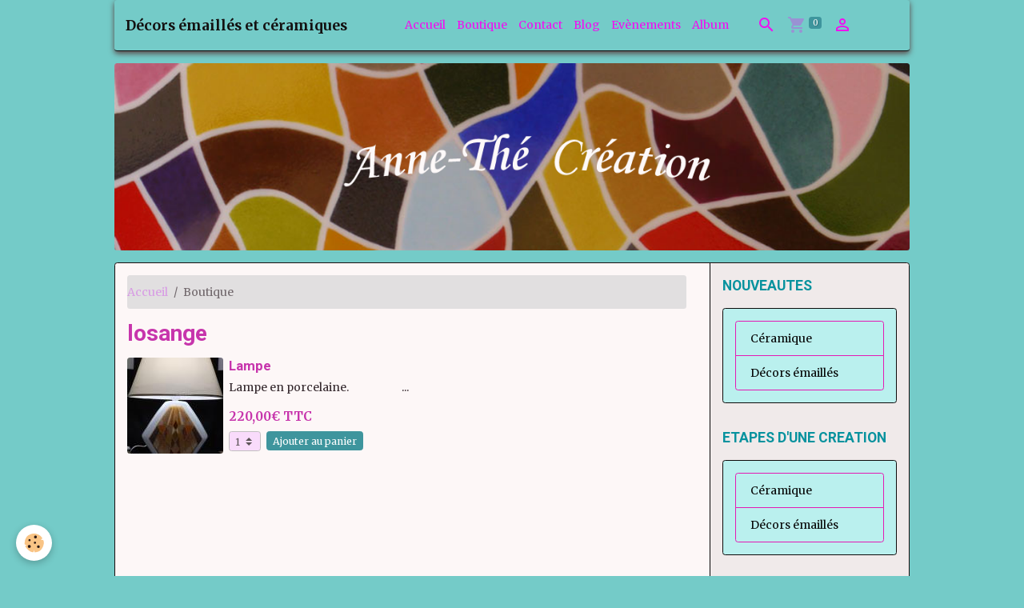

--- FILE ---
content_type: text/html; charset=UTF-8
request_url: http://www.anne-the-creations-2004.com/boutique/do/tag/losange/
body_size: 46118
content:

<!DOCTYPE html>
<html lang="fr">
    <head>
        <title>losange</title>
        <meta name="theme-color" content="#74CBC8">
        <meta name="msapplication-navbutton-color" content="#74CBC8">
        <!-- METATAGS -->
        <!-- rebirth / furniture -->
<!--[if IE]>
<meta http-equiv="X-UA-Compatible" content="IE=edge">
<![endif]-->
<meta charset="utf-8">
<meta name="viewport" content="width=device-width, initial-scale=1, shrink-to-fit=no">
    <link rel="canonical" href="http://www.anne-the-creations-2004.com/boutique/do/tag/losange/">
<meta name="generator" content="e-monsite (e-monsite.com)">

    <link rel="icon" href="http://www.anne-the-creations-2004.com/medias/site/favicon/logo-couleur-1.jpg">


        
    <link rel="preconnect" href="https://fonts.googleapis.com">
    <link rel="preconnect" href="https://fonts.gstatic.com" crossorigin="anonymous">
    <link href="https://fonts.googleapis.com/css?family=Merriweather:300,300italic,400,400italic,700,700italic%7CRoboto:300,300italic,400,400italic,700,700italic&display=swap" rel="stylesheet">

<link href="//www.anne-the-creations-2004.com/themes/combined.css?v=6_1642769533_165" rel="stylesheet">


<link rel="preload" href="//www.anne-the-creations-2004.com/medias/static/themes/bootstrap_v4/js/jquery-3.6.3.min.js?v=26012023" as="script">
<script src="//www.anne-the-creations-2004.com/medias/static/themes/bootstrap_v4/js/jquery-3.6.3.min.js?v=26012023"></script>
<link rel="preload" href="//www.anne-the-creations-2004.com/medias/static/themes/bootstrap_v4/js/popper.min.js?v=31012023" as="script">
<script src="//www.anne-the-creations-2004.com/medias/static/themes/bootstrap_v4/js/popper.min.js?v=31012023"></script>
<link rel="preload" href="//www.anne-the-creations-2004.com/medias/static/themes/bootstrap_v4/js/bootstrap.min.js?v=31012023" as="script">
<script src="//www.anne-the-creations-2004.com/medias/static/themes/bootstrap_v4/js/bootstrap.min.js?v=31012023"></script>
<script src="//www.anne-the-creations-2004.com/themes/combined.js?v=6_1642769533_165&lang=fr"></script>
<script type="application/ld+json">
    {
        "@context" : "https://schema.org/",
        "@type" : "WebSite",
        "name" : "Décors émaillés et céramiques",
        "url" : "http://www.anne-the-creations-2004.com/"
    }
</script>




        <!-- //METATAGS -->
            <script src="//www.anne-the-creations-2004.com/medias/static/js/rgpd-cookies/jquery.rgpd-cookies.js?v=778"></script>
    <script>
                                    $(document).ready(function() {
            $.RGPDCookies({
                theme: 'bootstrap_v4',
                site: 'www.anne-the-creations-2004.com',
                privacy_policy_link: '/about/privacypolicy/',
                cookies: [{"id":null,"favicon_url":"https:\/\/ssl.gstatic.com\/analytics\/20210414-01\/app\/static\/analytics_standard_icon.png","enabled":true,"model":"google_analytics","title":"Google Analytics","short_description":"Permet d'analyser les statistiques de consultation de notre site","long_description":"Indispensable pour piloter notre site internet, il permet de mesurer des indicateurs comme l\u2019affluence, les produits les plus consult\u00e9s, ou encore la r\u00e9partition g\u00e9ographique des visiteurs.","privacy_policy_url":"https:\/\/support.google.com\/analytics\/answer\/6004245?hl=fr","slug":"google-analytics"},{"id":null,"favicon_url":"","enabled":true,"model":"addthis","title":"AddThis","short_description":"Partage social","long_description":"Nous utilisons cet outil afin de vous proposer des liens de partage vers des plateformes tiers comme Twitter, Facebook, etc.","privacy_policy_url":"https:\/\/www.oracle.com\/legal\/privacy\/addthis-privacy-policy.html","slug":"addthis"}],
                modal_title: 'Gestion\u0020des\u0020cookies',
                modal_description: 'd\u00E9pose\u0020des\u0020cookies\u0020pour\u0020am\u00E9liorer\u0020votre\u0020exp\u00E9rience\u0020de\u0020navigation,\nmesurer\u0020l\u0027audience\u0020du\u0020site\u0020internet,\u0020afficher\u0020des\u0020publicit\u00E9s\u0020personnalis\u00E9es,\nr\u00E9aliser\u0020des\u0020campagnes\u0020cibl\u00E9es\u0020et\u0020personnaliser\u0020l\u0027interface\u0020du\u0020site.',
                privacy_policy_label: 'Consulter\u0020la\u0020politique\u0020de\u0020confidentialit\u00E9',
                check_all_label: 'Tout\u0020cocher',
                refuse_button: 'Refuser',
                settings_button: 'Param\u00E9trer',
                accept_button: 'Accepter',
                callback: function() {
                    // website google analytics case (with gtag), consent "on the fly"
                    if ('gtag' in window && typeof window.gtag === 'function') {
                        if (window.jsCookie.get('rgpd-cookie-google-analytics') === undefined
                            || window.jsCookie.get('rgpd-cookie-google-analytics') === '0') {
                            gtag('consent', 'update', {
                                'ad_storage': 'denied',
                                'analytics_storage': 'denied'
                            });
                        } else {
                            gtag('consent', 'update', {
                                'ad_storage': 'granted',
                                'analytics_storage': 'granted'
                            });
                        }
                    }
                }
            });
        });
    </script>
        <script async src="https://www.googletagmanager.com/gtag/js?id=G-4VN4372P6E"></script>
<script>
    window.dataLayer = window.dataLayer || [];
    function gtag(){dataLayer.push(arguments);}
    
    gtag('consent', 'default', {
        'ad_storage': 'denied',
        'analytics_storage': 'denied'
    });
    
    gtag('js', new Date());
    gtag('config', 'G-4VN4372P6E');
</script>

                                    </head>
    <body id="boutique_do_tag_losange" data-template="default">
        

                <!-- BRAND TOP -->
        
        <!-- NAVBAR -->
                                                                                                                                    <nav class="navbar navbar-expand-lg container radius" id="navbar" data-animation="sliding">
                                                                    <a aria-label="brand" class="navbar-brand d-inline-flex align-items-center" href="http://www.anne-the-creations-2004.com/">
                                                                        <span class="brand-titles d-lg-flex flex-column align-items-start">
                            <span class="brand-title d-inline-block">Décors émaillés et céramiques</span>
                                                    </span>
                                            </a>
                                                    <button id="buttonBurgerMenu" title="BurgerMenu" class="navbar-toggler collapsed" type="button" data-toggle="collapse" data-target="#menu">
                    <span></span>
                    <span></span>
                    <span></span>
                    <span></span>
                </button>
                <div class="collapse navbar-collapse flex-lg-grow-0 mx-lg-auto" id="menu">
                                                                                                                <ul class="navbar-nav navbar-menu nav-all nav-all-center">
                                                                                                                                                                                            <li class="nav-item" data-index="1">
                            <a class="nav-link" href="http://www.anne-the-creations-2004.com/">
                                                                Accueil
                            </a>
                                                                                </li>
                                                                                                                                                                                            <li class="nav-item" data-index="2">
                            <a class="nav-link" href="http://www.anne-the-creations-2004.com/boutique">
                                                                Boutique
                            </a>
                                                                                </li>
                                                                                                                                                                                            <li class="nav-item" data-index="3">
                            <a class="nav-link" href="http://www.anne-the-creations-2004.com/contact">
                                                                Contact
                            </a>
                                                                                </li>
                                                                                                                                                                                            <li class="nav-item" data-index="4">
                            <a class="nav-link" href="http://www.anne-the-creations-2004.com/blog">
                                                                Blog
                            </a>
                                                                                </li>
                                                                                                                                                                                            <li class="nav-item" data-index="5">
                            <a class="nav-link" href="http://www.anne-the-creations-2004.com/agenda/">
                                                                Evènements
                            </a>
                                                                                </li>
                                                                                                                                                                                            <li class="nav-item" data-index="6">
                            <a class="nav-link" href="http://www.anne-the-creations-2004.com/album/">
                                                                Album
                            </a>
                                                                                </li>
                                    </ul>
            
                                    
                    
                                        <ul class="navbar-nav navbar-widgets ml-lg-4">
                                                <li class="nav-item d-none d-lg-block">
                            <a href="javascript:void(0)" class="nav-link search-toggler"><i class="material-icons md-search"></i></a>
                        </li>
                                                                        <li class="nav-item">
                            <a href="http://www.anne-the-creations-2004.com/boutique/do/cart/" class="nav-link">
                                <i class="material-icons md-shopping_cart"></i>
                                <span class="d-lg-none">Panier</span>
                                <span class="badge badge-primary" data-role="cart-count"></span>
                            </a>
                        </li>
                        <li class="nav-item">
                            <a href="http://www.anne-the-creations-2004.com/boutique/do/account/" class="nav-link">
                                <i class="material-icons md-perm_identity"></i>
                                <span class="d-lg-none">Votre compte</span>
                            </a>
                        </li>
                                            </ul>
                                        
                    
                                        <form method="get" action="http://www.anne-the-creations-2004.com/search/site/" id="navbar-search" class="fade">
                        <input class="form-control form-control-lg" type="text" name="q" value="" placeholder="Votre recherche" pattern=".{3,}" required>
                        <button type="submit" class="btn btn-link btn-lg"><i class="material-icons md-search"></i></button>
                        <button type="button" class="btn btn-link btn-lg search-toggler d-none d-lg-inline-block"><i class="material-icons md-clear"></i></button>
                    </form>
                                    </div>
                    </nav>

        <!-- HEADER -->
                                                                                                                                                <header id="header" class="container margin-top radius">
                                                                                
    <div id="slider-69279702ad253359810ca6ac" class="carousel slide" data-height="auto" data-ride="carousel" data-interval="2000">
                <div class="carousel-inner">
                            <div class="carousel-item active">
                                                                        <img src="http://www.anne-the-creations-2004.com/medias/images/bandeau-d-accueil.png?v=1" alt="" class="carousel-img img-fluid">
                                                                                    </div>
                    </div>
            </div>

    
    <style>
        #slider-69279702ad253359810ca6ac{
            --carousel-bg: transparent;
            --carousel-caption-bg: transparent;
                    --carousel-height: auto;
                }
            </style>


                                    </header>
                <!-- //HEADER -->

        <!-- WRAPPER -->
                                                                                                                                <div id="wrapper" class="container margin-top radius">

                        <div class="row">
                            <main id="main" class="col-lg-9">

                                                                            <ol class="breadcrumb">
                                    <li class="breadcrumb-item"><a href="http://www.anne-the-creations-2004.com/">Accueil</a></li>
                                                <li class="breadcrumb-item active">Boutique</li>
                        </ol>

    <script type="application/ld+json">
        {
            "@context": "https://schema.org",
            "@type": "BreadcrumbList",
            "itemListElement": [
                                {
                    "@type": "ListItem",
                    "position": 1,
                    "name": "Accueil",
                    "item": "http://www.anne-the-creations-2004.com/"
                  },                                {
                    "@type": "ListItem",
                    "position": 2,
                    "name": "Boutique",
                    "item": "http://www.anne-the-creations-2004.com/boutique/"
                  }                          ]
        }
    </script>
                                            
                                        
                                        
                                                            <div class="view view-eco" id="view-tags">

        <div class="container">
        <div class="row">
            <div class="col">
                                <h1 class="view-title">losange</h1>
                                
                            </div>
        </div>
    </div>
                    
                        
<div id="rows-6050ee45e549268ea123d873" class="rows" data-total-pages="1" data-current-page="1">
                            
                        
                                                                                        
                                                                
                
                        
                
                
                                    
                
                                
        
                                    <div id="row-6050ee45e549268ea123d873-1" data-mcp-line-id="6050ee45e54b3dc01d7f053e"  class="row-container pos-1 page_1 container">
                    <div class="row-content">
                                                                                <div class="row" data-role="line">
                                    
                                                                                
                                                                                                                                                                                                            
                                                                                                                                                                                                                                                    
                                                                                
                                                                                
                                                                                                                        
                                                                                
                                                                                                                                                                            
                                                                                        <div data-role="cell" data-mcp-cell-id="6050ee45e54eb1dd1dcdc3e9" data-size="lg" id="cell-6050ee45e54eb1dd1dcdc3e9" class="col widget-tag-items">
                                               <div class="col-content">                                                                                
    <!-- MODE : list / WIDGET :  -->
    <ul class="media-list eco-items" data-addon="eco">
                    <li class="eco-item media" data-stock="1" data-category="decors-emailles" data-product-id="5fca52c9e15f587b4d86091f">
                <div class="media-object">
                                                                <a href="http://www.anne-the-creations-2004.com/boutique/decors-emailles/lampe-porcelaine.html">
                                                            <img loading="lazy" src="http://www.anne-the-creations-2004.com/medias/images/lampe-emaillee-8.jpg?fx=c_120_120" width="120" height="120" alt="Lampe emaillee 8" class="img-fluid image-main">
                            
                                                    </a>
                                    </div>
                <div class="media-body">
                    <h2 class="media-heading">
                        <a href="http://www.anne-the-creations-2004.com/boutique/decors-emailles/lampe-porcelaine.html">Lampe </a>
                                                                    </h2>

                    
                    
                                            <div class="media-description">
                            Lampe en porcelaine.


&nbsp;&nbsp;&nbsp; &nbsp; &nbsp; &nbsp; &nbsp; &nbsp; &nbsp; &nbsp; &nbsp; &nbsp;...
                        </div>
                    
                                            <p class="media-subheading">
                                                                                                <span class="final-price">220,00€&nbsp;<span class="tax-label">TTC</span></span>
                                                                                                                </p>
                    
                                                                                                                                    <form class="form-inline" data-role="form-qty">
                                                                            <select id="qty_5fca52c9e15f587b4d86091f" data-role="qty" class="custom-select custom-select-sm">
                                                                                            <option value="1">1</option>
                                                                                    </select>
                                        <button type="button" class="btn btn-primary btn-sm ml-2" onclick="modules.ecom.addToCart('http://www.anne-the-creations-2004.com/boutique','5fca52c9e15f587b4d86091f','', $('#qty_5fca52c9e15f587b4d86091f').val());">Ajouter au panier</button>
                                                                                                        </form>
                                                                                        </div>
            </li>
            </ul>
    

                                                                                                    </div>
                                            </div>
                                                                                                                                                        </div>
                                            </div>
                                    </div>
                        </div>

                
    <script>
        emsChromeExtension.init('producttag', '5fca52c9e62c587b4d868501', 'e-monsite.com');
    </script>
</div>
                </main>

                                <aside id="sidebar" class="col-lg-3">
                    <div id="sidebar-inner" class="sticky-top">
                                                                                                                                                                                                        <div id="widget-1"
                                     class="widget"
                                     data-id="widget_page_category"
                                     data-widget-num="1">
                                            <a href="http://www.anne-the-creations-2004.com/pages/lampe/" class="widget-title">
            <span>
                    NOUVEAUTES
                </span>
                </a>
                                                                                                                            <div class="widget-content">
                                                            <div class="list-group" data-addon="pages" id="group-id-26">
              
                                <a href="http://www.anne-the-creations-2004.com/pages/lampe/c.html" class="list-group-item list-group-item-action" data-category="lampe">
                Céramique
                
                            </a>
                        <a href="http://www.anne-the-creations-2004.com/pages/lampe/decors-emailles.html" class="list-group-item list-group-item-action" data-category="lampe">
                Décors émaillés
                
                            </a>
                        </div>
    

                                            </div>
                                                                                                            </div>
                                                                                                                                                                                                                                                                                                                                <div id="widget-2"
                                     class="widget"
                                     data-id="widget_page_category"
                                     data-widget-num="2">
                                            <a href="http://www.anne-the-creations-2004.com/pages/etapes-d-une-creation/" class="widget-title">
            <span>
                    ETAPES D'UNE CREATION
                </span>
                </a>
                                                                                                                            <div class="widget-content">
                                                            <div class="list-group" data-addon="pages" id="group-id-793">
              
                                <a href="http://www.anne-the-creations-2004.com/pages/etapes-d-une-creation/ceramique.html" class="list-group-item list-group-item-action" data-category="etapes-d-une-creation">
                Céramique
                
                            </a>
                        <a href="http://www.anne-the-creations-2004.com/pages/etapes-d-une-creation/decors-emailles.html" class="list-group-item list-group-item-action" data-category="etapes-d-une-creation">
                Décors émaillés
                
                            </a>
                        </div>
    

                                            </div>
                                                                                                            </div>
                                                                                                                                                                                                                                                                                                                                <div id="widget-3"
                                     class="widget"
                                     data-id="widget_slider"
                                     data-widget-num="3">
                                            <div class="widget-title">
            <span>
                    CARROUSEL
                </span>
                </div>
                                                                                                                            <div class="widget-content">
                                                                        
    <div id="slider-69279702bfa13359810c0adf" class="carousel slide" data-height="auto" data-ride="carousel" data-interval="5000">
                <div class="carousel-inner">
                            <div class="carousel-item active">
                                                                        <img src="http://www.anne-the-creations-2004.com/medias/images/241.jpg?v=1" alt="" class="carousel-img img-fluid">
                                                                                    </div>
                            <div class="carousel-item">
                                                                        <img src="http://www.anne-the-creations-2004.com/medias/images/femme-1.jpg?v=1" alt="" class="carousel-img img-fluid">
                                                                                    </div>
                            <div class="carousel-item">
                                                                        <img src="http://www.anne-the-creations-2004.com/medias/images/pomme-verte-2.jpg?v=1" alt="" class="carousel-img img-fluid">
                                                                                    </div>
                            <div class="carousel-item">
                                                                        <img src="http://www.anne-the-creations-2004.com/medias/images/coupe-.jpg?v=1" alt="" class="carousel-img img-fluid">
                                                                                    </div>
                            <div class="carousel-item">
                                                                        <img src="http://www.anne-the-creations-2004.com/medias/images/plat-arlequin.jpg?v=1" alt="" class="carousel-img img-fluid">
                                                                                    </div>
                            <div class="carousel-item">
                                                                        <img src="http://www.anne-the-creations-2004.com/medias/images/boule-et-photofore-porcelaine-papier-1.jpg?v=1" alt="Photophore" class="carousel-img img-fluid">
                                                                                            <div class="carousel-caption">
                                                            <p>Photophore</p>
                                                                                </div>
                                    </div>
                            <div class="carousel-item">
                                                                        <img src="http://www.anne-the-creations-2004.com/medias/images/coupes-fleur-noire-2.jpg?v=1" alt="Coupes" class="carousel-img img-fluid">
                                                                                            <div class="carousel-caption">
                                                            <p>Coupes</p>
                                                                                </div>
                                    </div>
                            <div class="carousel-item">
                                                                        <img src="http://www.anne-the-creations-2004.com/medias/images/boule-de-noel.jpg?v=1" alt="" class="carousel-img img-fluid">
                                                                                    </div>
                            <div class="carousel-item">
                                                                        <img src="http://www.anne-the-creations-2004.com/medias/images/lezard-1.jpg?v=1" alt="" class="carousel-img img-fluid">
                                                                                    </div>
                            <div class="carousel-item">
                                                                        <img src="http://www.anne-the-creations-2004.com/medias/images/gland-raku.jpg?v=1" alt="" class="carousel-img img-fluid">
                                                                                    </div>
                            <div class="carousel-item">
                                                                        <img src="http://www.anne-the-creations-2004.com/medias/images/lezard.jpg?v=1" alt="" class="carousel-img img-fluid">
                                                                                    </div>
                            <div class="carousel-item">
                                                                        <img src="http://www.anne-the-creations-2004.com/medias/images/femme-coquillage-1.jpg?v=1" alt="" class="carousel-img img-fluid">
                                                                                    </div>
                            <div class="carousel-item">
                                                                        <img src="http://www.anne-the-creations-2004.com/medias/images/desous-de-plat-rond.jpg?v=1" alt="Dessous de plat" class="carousel-img img-fluid">
                                                                                            <div class="carousel-caption">
                                                            <p>Dessous de plat</p>
                                                                                </div>
                                    </div>
                            <div class="carousel-item">
                                                                        <img src="http://www.anne-the-creations-2004.com/medias/images/photofore-1.jpg?v=1" alt="Photophore" class="carousel-img img-fluid">
                                                                                            <div class="carousel-caption">
                                                            <p>Photophore</p>
                                                                                </div>
                                    </div>
                            <div class="carousel-item">
                                                                        <img src="http://www.anne-the-creations-2004.com/medias/images/plaque-14-orchidee.jpg?v=1" alt="" class="carousel-img img-fluid">
                                                                                    </div>
                            <div class="carousel-item">
                                                                        <img src="http://www.anne-the-creations-2004.com/medias/images/coupe-et-cuilleres-multicolores.jpg?v=1" alt="" class="carousel-img img-fluid">
                                                                                    </div>
                            <div class="carousel-item">
                                                                        <img src="http://www.anne-the-creations-2004.com/medias/images/grenouille-2.jpg?v=1" alt="" class="carousel-img img-fluid">
                                                                                    </div>
                            <div class="carousel-item">
                                                                        <img src="http://www.anne-the-creations-2004.com/medias/images/plaque-oiseau-15.jpg?v=1" alt="" class="carousel-img img-fluid">
                                                                                    </div>
                            <div class="carousel-item">
                                                                        <img src="http://www.anne-the-creations-2004.com/medias/images/fleur-pistil-raku.jpg?v=1" alt="" class="carousel-img img-fluid">
                                                                                    </div>
                            <div class="carousel-item">
                                                                        <img src="http://www.anne-the-creations-2004.com/medias/images/poire-rouge.jpg?v=1" alt="" class="carousel-img img-fluid">
                                                                                    </div>
                            <div class="carousel-item">
                                                                        <img src="http://www.anne-the-creations-2004.com/medias/images/img-1973.jpg?v=1" alt="" class="carousel-img img-fluid">
                                                                                    </div>
                            <div class="carousel-item">
                                                                        <img src="http://www.anne-the-creations-2004.com/medias/images/poire-verte-1.jpg?v=1" alt="" class="carousel-img img-fluid">
                                                                                    </div>
                    </div>
                    <a class="carousel-control-prev" href="#slider-69279702bfa13359810c0adf" data-slide="prev">
                <i class="material-icons md-chevron_left"></i>
            </a>
            <a class="carousel-control-next" href="#slider-69279702bfa13359810c0adf" data-slide="next">
                <i class="material-icons md-chevron_right"></i>
            </a>
            </div>

                            <div class="carousel slide carousel-thumbs has-navigation" id="slider-69279702bfa13359810c0adf-thumbs" data-interval="false">
            <div class="carousel-inner">
                                                        <div class="carousel-item active" data-slide-number="0">
                        <div class="row">
                                                            <div class="thumb col-2 selected" data-slide-to="0">
                                    <img src="http://www.anne-the-creations-2004.com/medias/images/241.jpg?fx=c_200_200&v=1" alt="" class="img-fluid">
                                </div>
                                                                                            <div class="thumb col-2" data-slide-to="1">
                                    <img src="http://www.anne-the-creations-2004.com/medias/images/femme-1.jpg?fx=c_200_200&v=1" alt="" class="img-fluid">
                                </div>
                                                                                            <div class="thumb col-2" data-slide-to="2">
                                    <img src="http://www.anne-the-creations-2004.com/medias/images/pomme-verte-2.jpg?fx=c_200_200&v=1" alt="" class="img-fluid">
                                </div>
                                                                                            <div class="thumb col-2" data-slide-to="3">
                                    <img src="http://www.anne-the-creations-2004.com/medias/images/coupe-.jpg?fx=c_200_200&v=1" alt="" class="img-fluid">
                                </div>
                                                                                            <div class="thumb col-2" data-slide-to="4">
                                    <img src="http://www.anne-the-creations-2004.com/medias/images/plat-arlequin.jpg?fx=c_200_200&v=1" alt="" class="img-fluid">
                                </div>
                                                                                            <div class="thumb col-2" data-slide-to="5">
                                    <img src="http://www.anne-the-creations-2004.com/medias/images/boule-et-photofore-porcelaine-papier-1.jpg?fx=c_200_200&v=1" alt="Photophore" class="img-fluid">
                                </div>
                                                                                    </div>
                    </div>
                                                        <div class="carousel-item" data-slide-number="1">
                        <div class="row">
                                                            <div class="thumb col-2" data-slide-to="6">
                                    <img src="http://www.anne-the-creations-2004.com/medias/images/coupes-fleur-noire-2.jpg?fx=c_200_200&v=1" alt="Coupes" class="img-fluid">
                                </div>
                                                                                            <div class="thumb col-2" data-slide-to="7">
                                    <img src="http://www.anne-the-creations-2004.com/medias/images/boule-de-noel.jpg?fx=c_200_200&v=1" alt="" class="img-fluid">
                                </div>
                                                                                            <div class="thumb col-2" data-slide-to="8">
                                    <img src="http://www.anne-the-creations-2004.com/medias/images/lezard-1.jpg?fx=c_200_200&v=1" alt="" class="img-fluid">
                                </div>
                                                                                            <div class="thumb col-2" data-slide-to="9">
                                    <img src="http://www.anne-the-creations-2004.com/medias/images/gland-raku.jpg?fx=c_200_200&v=1" alt="" class="img-fluid">
                                </div>
                                                                                            <div class="thumb col-2" data-slide-to="10">
                                    <img src="http://www.anne-the-creations-2004.com/medias/images/lezard.jpg?fx=c_200_200&v=1" alt="" class="img-fluid">
                                </div>
                                                                                            <div class="thumb col-2" data-slide-to="11">
                                    <img src="http://www.anne-the-creations-2004.com/medias/images/femme-coquillage-1.jpg?fx=c_200_200&v=1" alt="" class="img-fluid">
                                </div>
                                                                                    </div>
                    </div>
                                                        <div class="carousel-item" data-slide-number="2">
                        <div class="row">
                                                            <div class="thumb col-2" data-slide-to="12">
                                    <img src="http://www.anne-the-creations-2004.com/medias/images/desous-de-plat-rond.jpg?fx=c_200_200&v=1" alt="Dessous de plat" class="img-fluid">
                                </div>
                                                                                            <div class="thumb col-2" data-slide-to="13">
                                    <img src="http://www.anne-the-creations-2004.com/medias/images/photofore-1.jpg?fx=c_200_200&v=1" alt="Photophore" class="img-fluid">
                                </div>
                                                                                            <div class="thumb col-2" data-slide-to="14">
                                    <img src="http://www.anne-the-creations-2004.com/medias/images/plaque-14-orchidee.jpg?fx=c_200_200&v=1" alt="" class="img-fluid">
                                </div>
                                                                                            <div class="thumb col-2" data-slide-to="15">
                                    <img src="http://www.anne-the-creations-2004.com/medias/images/coupe-et-cuilleres-multicolores.jpg?fx=c_200_200&v=1" alt="" class="img-fluid">
                                </div>
                                                                                            <div class="thumb col-2" data-slide-to="16">
                                    <img src="http://www.anne-the-creations-2004.com/medias/images/grenouille-2.jpg?fx=c_200_200&v=1" alt="" class="img-fluid">
                                </div>
                                                                                            <div class="thumb col-2" data-slide-to="17">
                                    <img src="http://www.anne-the-creations-2004.com/medias/images/plaque-oiseau-15.jpg?fx=c_200_200&v=1" alt="" class="img-fluid">
                                </div>
                                                                                    </div>
                    </div>
                                                        <div class="carousel-item" data-slide-number="3">
                        <div class="row">
                                                            <div class="thumb col-2" data-slide-to="18">
                                    <img src="http://www.anne-the-creations-2004.com/medias/images/fleur-pistil-raku.jpg?fx=c_200_200&v=1" alt="" class="img-fluid">
                                </div>
                                                                                            <div class="thumb col-2" data-slide-to="19">
                                    <img src="http://www.anne-the-creations-2004.com/medias/images/poire-rouge.jpg?fx=c_200_200&v=1" alt="" class="img-fluid">
                                </div>
                                                                                            <div class="thumb col-2" data-slide-to="20">
                                    <img src="http://www.anne-the-creations-2004.com/medias/images/img-1973.jpg?fx=c_200_200&v=1" alt="" class="img-fluid">
                                </div>
                                                                                            <div class="thumb col-2" data-slide-to="21">
                                    <img src="http://www.anne-the-creations-2004.com/medias/images/poire-verte-1.jpg?fx=c_200_200&v=1" alt="" class="img-fluid">
                                </div>
                                                                                    </div>
                    </div>
                            </div>
                            <a class="carousel-control-prev" href="#slider-69279702bfa13359810c0adf-thumbs" data-slide="prev">
                    <i class="material-icons md-chevron_left"></i>
                </a>
                <a class="carousel-control-next" href="#slider-69279702bfa13359810c0adf-thumbs" data-slide="next">
                    <i class="material-icons md-chevron_right"></i>
                </a>
                    </div>
    
    <style>
        #slider-69279702bfa13359810c0adf{
            --carousel-bg: transparent;
            --carousel-caption-bg: transparent;
                    --carousel-height: auto;
                }
            </style>


                                            </div>
                                                                                                            </div>
                                                                                                                                                                                    </div>
                </aside>
            </div>
                    </div>
        <!-- //WRAPPER -->

                <footer id="footer">
                        <div class="container">
                
                
                            </div>

                            <ul id="legal-mentions" class="footer-mentions">
            <li><a href="http://www.anne-the-creations-2004.com/about/legal/">Mentions légales</a></li>
    
    
                        <li><a href="http://www.anne-the-creations-2004.com/about/cgv/">Conditions générales de vente</a></li>
            
    
    
            <li><button id="cookies" type="button" aria-label="Gestion des cookies">Gestion des cookies</button></li>
    </ul>
                    </footer>
        
        
        
            

 
    
						 	 





        
            </body>
</html>
